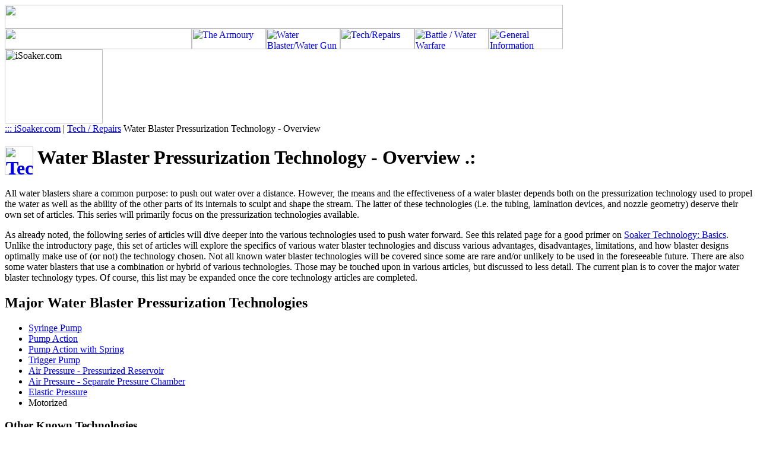

--- FILE ---
content_type: text/html
request_url: http://www.isoaker.com/Tech/water-blaster-pressurization-technology-overview.php
body_size: 3701
content:
<!-- #BeginTemplate "/Templates/php_SubPages_Tech01.dwt" --><!-- DW6 --><!-- #BeginEditable "extraCode" -->
<!--- Extra Code Goes Here --->
<!-- #EndEditable -->
<!--- start of Header --->
<head>
	<meta http-equiv="Content-Type" content="text/html; charset=iso-8859-1">
	<!-- #BeginEditable "doctitle" -->
<title>Water Blaster Pressurization Technology - Overview :: :: iSoaker.com</title>
<!-- #EndEditable -->
	<!--- *** Site Header *** --->
		<!DOCTYPE HTML>
<!---  <!DOCTYPE html PUBLIC "-//W3C//DTD XHTML 1.0 Transitional//EN"
"http://www.w3.org/TR/xhtml1/DTD/xhtml1-transitional.dtd"> --->
<LINK REL="SHORTCUT ICON" HREF="http://www.isoaker.com/favicon.ico">

<!--- *** SCRIPTS *** --->

<script language="JavaScript1.2" type="text/javascript" src="http://www.isoaker.com/Assets/CSS/mm_css_menu.js"></script>
<script src="http://www.isoaker.com/Scripts/AC_RunActiveContent.js" type="text/javascript"></script>
<!--- *** End of SCRIPTS *** --->

<!--- General CSS Styling --->
<!---<link href="http://www.isoaker.com/Assets/CSS/reset.css" rel="stylesheet" type="text/css" media="screen">--->
<link href="http://www.isoaker.com/Assets/CSS/iS_sitelayout2024.css" rel="stylesheet" type="text/css" media="screen">
<link href="http://www.isoaker.com/Assets/CSS/iS_printlayout2014.css" rel="stylesheet" type="text/css" media="print">
<!---LightBox Code --->
<script src="http://www.isoaker.com/Scripts/lightbox/js/jquery-1.10.2.min.js"></script>
<script src="http://www.isoaker.com/Scripts/lightbox/js/lightbox-2.6.min.js"></script>
<link href="http://www.isoaker.com/Scripts/lightbox/css/lightbox.css" rel="stylesheet" />

<!---End of LightBox Code --->
<!--- *** END OF SITE HEADER *** ---></head>
<!--- end of Header --->

<!--- start of Body --->
<body>
<!--- *** Info Body Header *** --->
	<!--- *** TECH Body Header - included with *EVERY* page in the Tech *** --->
<!--- TECH background image style --->

<div class="container_12 headerContainer">
  <div class="grid_12 headerContainer"><img src="http://www.isoaker.com/Assets/CSS/black-50transparent.png" width="940" height="40" border="0" />
    <div class="headerHomeButton"></div>
    <div class="headerNavButtons"> 
      <!--- <a href="http://www.isoaker.com/Info/" target="_top" alt="General Information" id="Selected"><img src="Assets/CSS/header_buttonInfo.png" width="90" height="75" /></a> ---><a href="http://www.isoaker.com/" target="_top" alt="iSoaker.com Home"><img src="http://www.isoaker.com/Assets/CSS/2025-header_buttoniSoakerLogo.png" width="315" height="35" /></a><a href="http://www.isoaker.com/Armoury/" target="_top" alt="The Armoury"><img src="http://www.isoaker.com/Assets/CSS/2025-header_buttonArmoury.png" alt="The Armoury" width="125" height="35" /></a><a href="http://www.isoaker.com/Armoury/soaker_listing.php" alt="iSoaker.com Water Gun Review Database"><img src="http://www.isoaker.com/Assets/CSS/2025-header_buttonDatabase.png" alt="Water Blaster/Water Gun Review Database" width="125" height="35" /></a><a href="http://www.isoaker.com/Tech/index.php" target="_top" alt="Tech" id="selected"><img src="http://www.isoaker.com/Assets/CSS/2025-header_buttonTech.png" alt="Tech/Repairs" width="125" height="35" /></a><a href="http://www.isoaker.com/WaterWar/" target="_top" alt="Water Warfare"><img src="http://www.isoaker.com/Assets/CSS/2025-header_buttonWaterWar.png" alt="Battle / Water Warfare" width="125" height="35" /></a><a href="http://www.isoaker.com/Info/" target="_top" alt="General Information"><img src="http://www.isoaker.com/Assets/CSS/2025-header_buttonInfo.png" alt="General Information" width="125" height="35" /></a></div>
  </div>
</div>
<!--- Qukck Link Buttons --->
<div class="clear"></div>


<!--- Header for Printing --->
<div id="mastheadPrint"><img src="http://www.isoaker.com/Assets/Shared/2016-medium_isoaker.jpg" alt="iSoaker.com" width="165" height="125" /></div>
</div>
<!--- *** END OF MAIN BODY HEADER *** --->
<!--- *** start of main Content area *** --->
	<div class="container_12">
		<div class="content">
		<!--- Bread Crumbs --->
			<div class="grid_12">
  			<div class="breadCrumb">
			<!-- #BeginEditable "NavBar" --><!-- #BeginLibraryItem "/Library/Top_iSoaker.com.lbi" --><a href="http://www.isoaker.com/">::: iSoaker.com</a>&nbsp;<!-- #EndLibraryItem --><!-- #BeginLibraryItem "/Library/Top_Category-Tech-Repair.lbi" -->|&nbsp;<a href="index.php">Tech / Repairs</a>&nbsp;<!-- #EndLibraryItem -->Water Blaster Pressurization Technology - Overview<!-- #EndEditable -->
			</div>
			</div>
		</div>
		<!--- end of breadCrumb --->
	</div><!--- end of container_12 --->

	<!--- *** Main Text area *** --->
	<!-- #BeginEditable "MainText" -->
  <div class="container_12">
    <div class="grid_12 content">
    <div class="content">
<div class="story">
    <h1><a href="index.php"><img src="../Assets/Shared/Icons/iconlrg_tech.png" alt="Tech" width="48" height="48" border="0" align="texttop"></a> Water Blaster Pressurization Technology - Overview .:</h1>
<p>All water blasters share a common purpose: to push out water over a   distance. However, the means and the effectiveness of a water blaster   depends both on the pressurization technology used to propel the water   as well as the ability of the other parts of its internals to sculpt and   shape the stream. The latter of these technologies (i.e. the tubing,   lamination devices, and nozzle geometry) deserve their own set of   articles. This series will primarily focus on the pressurization   technologies available.</p>
<p>As already noted, the following series of   articles will dive deeper into the various technologies used to push   water forward. See this related page for a good primer on <a title="Soaker Technology: Basics" href="http://isoaker.com/WaterWar/WaterWeaponryUse/soaker_tech_basics.php" data-mce-href="http://isoaker.com/WaterWar/WaterWeaponryUse/soaker_tech_basics.php">Soaker Technology: Basics</a>.   Unlike the introductory page, this set of articles will explore the   specifics of various water blaster technologies and discuss various   advantages, disadvantages, limitations, and how blaster designs   optimally make use of (or not) the technology chosen. Not all known   water blaster technologies will be covered since some are rare and/or   unlikely to be used in the foreseeable future. There are also some water   blasters that use a combination or hybrid of various technologies.   Those may be touched upon in various articles, but discussed to less   detail. The current plan is to cover the major water blaster technology   types. Of course, this list may be expanded once the core technology   articles are completed.</p>
<h2>Major Water Blaster Pressurization Technologies</h2>
<ul>
  <li><a href="syringe-pump-water-blaster-technology.php">Syringe Pump</a><br data-mce-bogus="1">
  </li>
  <li><a href="pump-action-water-blaster-technology.php">Pump Action</a><br data-mce-bogus="1">
  </li>
  <li><a href="pump-action-with-spring-water-blaster-technology.php">Pump Action with Spring</a><br data-mce-bogus="1">
  </li>
  <li><a href="trigger-pump-water-blaster-technology.php">Trigger Pump</a><br data-mce-bogus="1">
  </li>
  <li><a href="air-pressure-pressurized-reservoir-water-blaster-technology.php">Air Pressure - Pressurized Reservoir</a><br data-mce-bogus="1">
  </li>
  <li><a href="air-pressure-separate-pressure-chamber-water-blaster-technology.php">Air Pressure - Separate Pressure Chamber</a><br data-mce-bogus="1">
  </li>
  <li><a href="elastic-pressure-water-blaster-technology.php">Elastic Pressure</a><br data-mce-bogus="1">
  </li>
  <li>Motorized</li>
</ul>
<h3>Other Known Technologies</h3>
<ul>
  <li>Peristaltic Pump (e.g. <a title="Shield Blaster 2000" href="http://www.isoaker.com/Armoury/Analysis/2004/shield_blaster_2000.php" data-mce-href="http://www.isoaker.com/Armoury/Analysis/2004/shield_blaster_2000.php">Shield Blaster 2000</a>)</li>
  <li>Split Air/Water Chamber (e.g. <a title="Water Warriors Aqua-Master Precharge System" href="http://www.isoaker.com/Armoury/Analysis/WaterWarriors_aquamaster_precharge_system.php" data-mce-href="http://www.isoaker.com/Armoury/Analysis/WaterWarriors_aquamaster_precharge_system.php">Water Warriors' Aqua Master series</a>)</li>
  <li>Elastic with Motorized Pump (e.g. <a title="Water Warriors Scorpion" href="http://isoaker.com/Armoury/Analysis/2006/water_warriors_scorpion.php" data-mce-href="http://isoaker.com/Armoury/Analysis/2006/water_warriors_scorpion.php">Water Warriors Scorpion</a>)</li>
</ul>
<p>Currently,   there are no articles planned for the technologies listed under Other   Known Technologies. This post will be updated with links as each   pressurization technology article is completed. Hopefully these articles   will prove insightful both to those newer to water warfare as well as   those who are already veterans on the field. I know I have already   learned more from having to put the materials together in preparation   for these articles.</p>
<p>Soak on!</p>
</div>
    </div></div></div><!-- #EndEditable -->
<!--- *** end of main Content area *** --->

<!--- *** start of Footer *** --->
	<!--- *** Info footer *** --->
	<!--- Tech Footer - to be included with *EVERY* page in Tech --->
<div class="container_12">
	<!---Optional Clear Tag <div class="clear"></div>--->
	<div class="bottomNav">
		<div class="grid_12 content">
			<hr width="90%" size="5" noshade>
			<p align="center">&nbsp;</p>
<hr width="90%" size="1" noshade="noshade" />
			<h3 align="center"><a href="http://www.isoaker.com/Armoury/index.php"><img src="http://www.isoaker.com/Assets/Shared/Icons/icon_endcap-left.png" width="25" height="48" /><img src="http://www.isoaker.com/Assets/Shared/Icons/iconlrg_armoury.png" alt="The Armoury" width="48" height="48" border="0" /></a><a href="http://www.isoaker.com/Armoury/soaker_listing.php"><img src="http://www.isoaker.com/Assets/Shared/Icons/iconlrg_database.png" alt="iSoaker Water Blaster/ Water Gun Review Database" width="48" height="48" /></a><a href="http://www.isoaker.com/Tech/index.php"><img src="http://www.isoaker.com/Assets/Shared/Icons/iconlrg_tech.png" alt="Tech/Repairs" width="48" height="48" border="0" /></a><a href="http://www.isoaker.com/WaterWar/index.php"><img src="http://www.isoaker.com/Assets/Shared/Icons/iconlrg_waterwar.png" alt="Water Warfare" width="48" height="48" border="0" /></a><a href="http://www.isoaker.com/Info/article_listing.php"><img src="../Assets/Shared/Icons/iconlrg_articles.png" alt="iSoaker Articles" width="48" height="48" /></a><a href="http://www.isoaker.com/Info/index.php"><img src="http://www.isoaker.com/Assets/Shared/Icons/iconlrg_info.png" alt="General Information" width="48" height="48" border="0" /></a><img src="http://www.isoaker.com/Assets/Shared/Icons/icon_endcap-right.png" width="25" height="48" /><br />Leave NO one dry! - iSoaker.com</h3>
		</div>
		<!--- end of grid_12 --->
	</div>
	<!--- end of bottomNav --->
</div>
<!--- *** END OF TECH FOOTER *** --->
	<!--- *** Site footer *** --->
	<div class="clear"></div>
<div class="container_12 ">

<div class="grid_12 content MiniNotes">
    <div style="height:15px; text-align:center;">
      <b>Jump To &gt;&gt; </b><a href="http://www.isoaker.com/Info/2026/news-2026.php">News</a> | <a href="http://www.isoaker.com/Info/help.php" target="_top">Help</a>
|  <a href="http://www.isoaker.com/Info/about.php" target="_top">About</a> |  <a href="http://www.isoaker.com/Info/glossary.php" target="_top">Glossary</a> |  <a href="http://www.isoaker.com/Info/search.php" target="_top">Search</a> | <a href="http://www.isoaker.com/Info/site_index.php" target="_top">Site Index</a>
| <a href="http://www.isoaker.com/Info/submissions.php">Contact Us</a> |  <a href="http://www.isoaker.com/Info/termsofuse.php" target="_top">Terms of Use</a> |  <a href="http://www.isoaker.com/Info/about.php#Support" target="_top">Support Us</a>
  </div></div>

    <div class="grid_12">
    <div class="content MiniNotes" style="height:15px; text-align:center;">
      <b><a href="http://www.isoaker.com/" target="_top">Home</a></b>
|| <a href="http://www.isoaker.com/Armoury/">Armoury</a> |  <a href="http://www.isoaker.com/Armoury/soaker_listing.php">Database</a>
|  <a href="http://www.isoaker.com/Tech/index.php">Tech / Repairs</a> |  <a href="http://www.isoaker.com/WaterWar/">Battle / Water Warfare</a> |  <a href="http://www.isoaker.com/Info/">General Information</a>
  </div></div>
  
<div class="grid_12 content">
    <div class="content" style="height:30px; vertical-align:central;" align="right">
         <h4><b>&copy;2000-2026 iSoaker.com. All rights reserved.&nbsp;&nbsp;<a href="http://www.isoaker.com/" target="_top"><img src="http://www.isoaker.com/Assets/Shared/2016-isoaker-bottom.png" alt="iSoaker.com" align="right" width="119" height="30" border="0" style="vertical-align:middle;" /></a>
         </b></h4>
    </div>
  </div>
  <!--- end of grid_12 --->
</div>
<div class="clear"></div><!--- Required Clear Tag --->
<!--- *** END OF SITE FOOTER *** --->
<!--- *** end of Footer *** --->
</body><!-- #EndTemplate -->